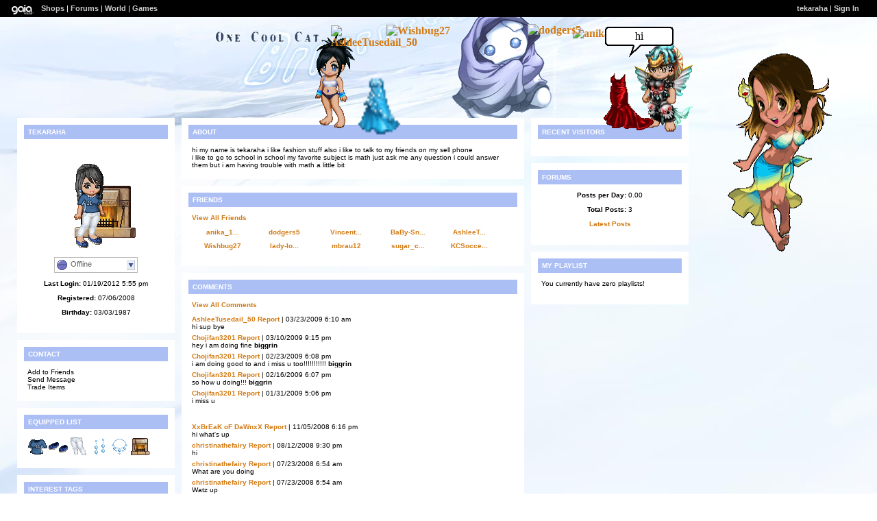

--- FILE ---
content_type: text/html; charset=UTF-8
request_url: https://www.gaiaonline.com/profiles/tekaraha/14390661/
body_size: 6277
content:
<!DOCTYPE html>
<html xmlns="//www.w3.org/1999/xhtml"  xml:lang="en" lang="en">
<head id="profiles_head">
    <!--[if IE]><![endif]-->
<meta http-equiv="Content-Type" content="text/html; charset=utf-8" />
<meta name="description" content="Gaia Online is an online hangout, incorporating social networking, forums, gaming and a virtual world." />
<meta name="apple-itunes-app" content="app-id=1453789654" />
<title>Viewing tekaraha&#039;s profile | Profiles v2 | Gaia Online</title>
<link rel="search" href="https://cdn1.gaiaonline.com/gaiaonline_search.xml" type="application/opensearchdescription+xml" title="Gaia Online" />
<script type="text/javascript">/*<![CDATA[*/function GAIA_config(key){return {"main_server":"www.gaiaonline.com","graphics_server":"graphics.gaiaonline.com","jscompiler_server":"cdn1.gaiaonline.com","gsi_server":"www.gaiaonline.com","no_image":"https:\/\/graphics.gaiaonline.com\/images\/s.gif","avatar_server":"a1cdn.gaiaonline.com","avatar_save":"www.gaiaonline.com","session_page":2500,"cache_value":1007428377,"gbar_autorefresh_interval":"30000","town_name":null,"fb_api_key":null,"fading_alerts":0,"is_vip_member":0,"vip_discount_available":0}[key.toLowerCase()];}/*]]>*/</script>
<link rel="stylesheet" type="text/css" href="https://cdn1.gaiaonline.com/src/_/e143bb5df5304ae98988a03a4dabca2e-1483-65/src/css/widgets/blockedimages.css" media="screen" />
<link rel="stylesheet" type="text/css" href="https://cdn1.gaiaonline.com/src/_/e143bb5df5304ae98988a03a4dabca2e-1483-69/pkg-bbcode.css" media="screen" />
<script type="text/javascript">/*<![CDATA[*/
var _gaq=[["_setAccount","UA-3607820-1"],["_trackPageview"],["_trackPageLoadTime"]];
/*]]>*/</script>
<link rel="stylesheet" type="text/css" href="https://cdn1.gaiaonline.com/src/_/e143bb5df5304ae98988a03a4dabca2e-1483-523/pkg-gaia_profilesv2_viewing.css" media="screen" />
<link rel="stylesheet" type="text/css" href="https://cdn1.gaiaonline.com/src/_/e143bb5df5304ae98988a03a4dabca2e-1483-79/src/css/collections/add.css" media="screen" />
<link rel="stylesheet" type="text/css" href="https://cdn1.gaiaonline.com/src/_/e143bb5df5304ae98988a03a4dabca2e-1483-65/src/css/widgets/blockedimages.css" media="screen" />
<link rel="stylesheet" type="text/css" href="https://cdn1.gaiaonline.com/src/_/e143bb5df5304ae98988a03a4dabca2e-1483-69/pkg-bbcode.css" media="screen" />
    <style type="text/css">/*<![CDATA[*/
        .bd{color:#000;}
    /*]]>*/</style>
<script type="text/javascript" src="https://cdn1.gaiaonline.com/src/_/e143bb5df5304ae98988a03a4dabca2e-1483-650/pkg-gaia_core_nli.js"></script>
<script src="//graphics.gaiaonline.com/ruffle/20250917/ruffle.js?source=jsheader"></script><script type="text/javascript" src="https://cdn1.gaiaonline.com/src/vendors/yui/alloy3.0/build/aui/aui-min.js?v=1"></script>
<script type="text/javascript" src="https://cdn1.gaiaonline.com/src/_/e143bb5df5304ae98988a03a4dabca2e-1483-108/src/js/collections/add.js"></script>
<script type="text/javascript" src="https://cdn1.gaiaonline.com/src/_/e143bb5df5304ae98988a03a4dabca2e-1483-523/pkg-gaia_profilesv2_viewing.js"></script>
<script type="text/javascript" src="https://cdn1.gaiaonline.com/src/_/e143bb5df5304ae98988a03a4dabca2e-1483-69/pkg-bbcode.js"></script>


<style type="text/css">
/* User-chosen Profile Theme */

        .panel{padding: 15px;}
        .panel h2{margin:-5px -5px 10px -5px;padding:5px 6px;background:#aaa;text-align:left;text-transform:uppercase;font-weight:bold;color:#fff;font-size:10px;}
        html { background: url(https://graphics.gaiaonline.com/images/profiles/v2/backgrounds/bg_kiki_cold.jpg) repeat; }
        body { background: url(https://graphics.gaiaonline.com/images/profiles/v2/headers/bd_kiki_cold.gif) no-repeat; }
        .panel h2{background:#acbff5;color:#fff;}
        .panel{background:#fff;color:#000;}
        a{color:#D37B14;}
        #header a{color:#D37B14;}

    #gaia_header {display:block !important; position:relative !important; top:0px !important; left:0px !important; width:100% !important; height:25px !important; margin:0 !important; padding:0 !important; z-index:9999 !important; font-size:11px !important;}
    #header_left {display:block !important; position:relative !important; top:0px !important; float:left !important; width:49% !important; height:25px !important; line-height:24px !important; margin:0 !important; padding:0 !important; z-index:9999 !important; font-size:11px !important; text-align:left !important;}
    #header_right {display:block !important; position:relative !important; top:0px !important; right:0px !important; width:49% !important; height:25px !important; line-height:24px !important; margin:0 !important; padding:0 !important; z-index:9999 !important; font-size:11px !important; text-align:right !important;}
    #header_left img {display:inline !important;}
    #header_left ul {display:inline !important;}
    #header_right ul {display:inline !important;}
    #header_left li {display:inline !important;}
    #header_right li {display:inline !important;}
    #header_left a {display:inline !important;}
    #header_right a {display:inline !important;}
</style>
</head>

<body id="viewer" class=" bbcode-swap-blocked-group ">
<div id="gaia_header">
    <ul id="header_left">
        <li class="spacer"></li>
        <li><a href="/"><img src="https://graphics.gaiaonline.com/images/profile/mini_gaialogo.gif" width="47" height="23" alt="Gaia"/></a></li>
        <li><a href="/market/">Shops</a></li>
        <li>| <a href="/forum/">Forums</a></li>
        <li>| <a href="/world/">World</a></li>
        <li>| <a href="/games/">Games</a></li>
    </ul>

    <ul id="header_right">
        <li><a href="https://www.gaiaonline.com/profiles/tekaraha/14390661/">tekaraha</a></li>
            <li>| <a href="/auth/">Sign In</a></li>
    </ul>
</div>

    <div id="panel-details">
        <div class="hd">
            <h2></h2>
        </div>
        <div class="bd"></div>
        <div class="ft"></div>
    </div>

    <div id="columns">
                <div id="column_1" class="column focus_column">
        <div class="panel details_panel" id="id_details" >
            <h2 id="details_title" class="14390661">tekaraha</h2>
            <input type="hidden" id="avatarnonce" value="139288894.1762612615.1427168373">
                    <p><img   src="https://a1cdn.gaiaonline.com/dress-up/avatar/ava/85/95/2fb1f529db9585_flip.png?t=1326060689_6.00_01" alt="tekaraha's avatar" width="120" height="150" /></p>
<div class="forum_userstatus"><div class="statuslinks"><div class="pushBox" id="a_14390661" data-uid="14390661">&nbsp;</div><span class="offline">Offline</span></div></div><p><strong>Last Login:</strong> 01/19/2012 5:55 pm</p><p><strong>Registered:</strong> 07/06/2008</p><p><strong>Birthday:</strong> 03/03/1987</p>        </div>
<div class="panel contact_panel" id="id_contact">
    <h2 id="contact_title">Contact</h2>
    <ul>
        <li><span>Add to Friends</span></li>
        <li><span>Send Message</span></li>
        <li><span>Trade Items</span></li>
    </ul>
</div>
    <div class="panel equipped_list_panel" id="id_equipment">
        <h2 id="equipment_title">Equipped List</h2>
                <div class="item">
                        <a href="https://www.gaiaonline.com/virtual-items/cool-starter-athletic-girl-shirt/i.9d1c383057e47e6f7be2196d7ee2d6ed/" class="item_info" id="_18403" name="9d1c383057e47e6f7be2196d7ee2d6ed" title="Cool Starter Athletic Girl Shirt - virtual item">
                            <img   src="https://graphics.gaiaonline.com/images/thumbnails/9ed1c7ab47e3.png" alt="Cool Starter Athletic Girl Shirt - virtual item" height="30" width="30" />
                        </a>
                </div>
                <div class="item">
                        <a href="https://www.gaiaonline.com/virtual-items/icy-snug-slip-on-sneakers/i.36d521d24d932d071403fe2790667514/" class="item_info" id="_10625" name="36d521d24d932d071403fe2790667514" title="Icy Snug Slip-On Sneakers - virtual item">
                            <img   src="https://graphics.gaiaonline.com/images/thumbnails/1823999c2981.png" alt="Icy Snug Slip-On Sneakers - virtual item" height="30" width="30" />
                        </a>
                </div>
                <div class="item">
                        <a href="https://www.gaiaonline.com/virtual-items/white-skinny-jeans/i.2dd25e54c0ee46eec9931724feb593ad/" class="item_info" id="_44668" name="2dd25e54c0ee46eec9931724feb593ad" title="White Skinny Jeans - virtual item">
                            <img   src="https://graphics.gaiaonline.com/images/thumbnails/b5ff548eae7c.png" alt="White Skinny Jeans - virtual item" height="30" width="30" />
                        </a>
                </div>
                <div class="item">
                        <a href="https://www.gaiaonline.com/virtual-items/drop-earrings/i.35bd5efeb781d476e2a3c225ba42769b/" class="item_info" id="_11229" name="35bd5efeb781d476e2a3c225ba42769b" title="Drop Earrings - virtual item">
                            <img   src="https://graphics.gaiaonline.com/images/thumbnails/1ac9aff02bdd.png" alt="Drop Earrings - virtual item" height="30" width="30" />
                        </a>
                </div>
                <div class="item">
                        <a href="https://www.gaiaonline.com/virtual-items/drop-necklace/i.2f7057d46c6901f1c675f1c5718fd84c/" class="item_info" id="_11231" name="2f7057d46c6901f1c675f1c5718fd84c" title="Drop Necklace - virtual item">
                            <img   src="https://graphics.gaiaonline.com/images/thumbnails/1e1ac8742bdf.png" alt="Drop Necklace - virtual item" height="30" width="30" />
                        </a>
                </div>
                <div class="item">
                        <a href="https://www.gaiaonline.com/virtual-items/2k10-xmas-event-cozy-fireplace/i.8906ba2cd427d44fe0a1ec9de9321ea1/" class="item_info" id="_64835" name="8906ba2cd427d44fe0a1ec9de9321ea1" title="2k10 Xmas Event Cozy Fireplace - virtual item">
                            <img   src="https://graphics.gaiaonline.com/images/thumbnails/636b5257fd43.png" alt="2k10 Xmas Event Cozy Fireplace - virtual item" height="30" width="30" />
                        </a>
                </div>
        <div class="clear"></div>
    </div>
        <div class="panel interests_panel" id="id_interests">
            <h2 id="interests_title">Interest Tags</h2>
                        <h3>Favorite Movies/Anime</h3>
                        <ul class="interest_tags">
                                <li><a href="/gsearch/interests/my-favotie-movies-is-ecleaps/">my favotie movies is ecleaps</a></li>
                                <li><a href="/gsearch/interests/avatar-the-last-air-bender/">avatar the last air bender</a></li>
                                <li><a href="/gsearch/interests/grown-ups-an-more/">grown ups an more</a></li>
                        </ul>
                        <h3>Favorite TV Shows</h3>
                        <ul class="interest_tags">
                                <li><a href="/gsearch/interests/degrasi/">degrasi</a></li>
                                <li><a href="/gsearch/interests/hanna-montana-forever/">hanna montana forever</a></li>
                                <li><a href="/gsearch/interests/jonas-la/">jonas la</a></li>
                                <li><a href="/gsearch/interests/wizards-of-weaverly-place/">wizards of weaverly place</a></li>
                                <li><a href="/gsearch/interests/sweet-16-and-more/">sweet 16 and more</a></li>
                        </ul>
                        <h3>Favorite Reads</h3>
                        <ul class="interest_tags">
                                <li><a href="/gsearch/interests/katie-kazoo/">katie kazoo</a></li>
                                <li><a href="/gsearch/interests/diary-of-a-wimpy-kids-all-seires/">diary of a wimpy kids (all seires)</a></li>
                                <li><a href="/gsearch/interests/and-more-fun-books/">and more fun books</a></li>
                        </ul>
                        <h3>Favorite Music/Bands</h3>
                        <ul class="interest_tags">
                                <li><a href="/gsearch/interests/solo/">solo</a></li>
                                <li><a href="/gsearch/interests/some-call-it-magic/">some call it magic</a></li>
                                <li><a href="/gsearch/interests/pyrimad/">pyrimad</a></li>
                                <li><a href="/gsearch/interests/take-a-bow/">take a bow</a></li>
                                <li><a href="/gsearch/interests/and-more/">and more</a></li>
                        </ul>
                        <h3>Hobbies/Interests</h3>
                        <ul class="interest_tags">
                                <li><a href="/gsearch/interests/desin-fashoin-clothes/">desin fashoin clothes</a></li>
                                <li><a href="/gsearch/interests/computer/">computer</a></li>
                                <li><a href="/gsearch/interests/ice-skating-travaling/">ice skating travaling</a></li>
                                <li><a href="/gsearch/interests/shoping-and-more/">shoping and more</a></li>
                        </ul>
        </div>
<div class="panel wish_list_panel profile" id="id_wishlist">
    <h2 id="wishlist_title">Wish List</h2>

                <div class="item">
                        <a href="/marketplace/itemdetail/7825" class="item_info" name="f6b58115ab5b59b4022261acd13fd1ee" id="_7825" title="Aqua DVD Player - virtual item (Wanted)">
                            <img   src="https://graphics.gaiaonline.com/images/thumbnails/7470b721e91.png" title="Wanted - Aqua DVD Player" alt="Aqua DVD Player - virtual item (Wanted)" height="30" width="30" />
                        </a>
                </div>

                <div class="item">
                        <a href="/marketplace/itemdetail/15493" class="item_info" name="7ec3ece158e09eb7ca5e4d8f197a7842" id="_15493" title="Black Wool Top - virtual item (Wanted)">
                            <img   src="https://graphics.gaiaonline.com/images/thumbnails/22db83b23c85.png" title="Wanted - Black Wool Top" alt="Black Wool Top - virtual item (Wanted)" height="30" width="30" />
                        </a>
                </div>

                <div class="item">
                        <a href="/marketplace/itemdetail/21449" class="item_info" name="6992440ed4000057ee844ecfdab88889" id="_21449" title="Christian Siriano's Black Lace Gown - virtual item (Wanted)">
                            <img   src="https://graphics.gaiaonline.com/images/thumbnails/6932baf253c9.png" title="Wanted - Christian Siriano's Black Lace Gown" alt="Christian Siriano's Black Lace Gown - virtual item (Wanted)" height="30" width="30" />
                        </a>
                </div>

                <div class="item">
                        <a href="/marketplace/itemdetail/27" class="item_info" name="1566daf1dd8befef40a239dbd9ca8791" id="_27" title="Fancy Virgin Dress - virtual item (Wanted)">
                            <img   src="https://graphics.gaiaonline.com/images/thumbnails/421c68751b.png" title="Wanted - Fancy Virgin Dress" alt="Fancy Virgin Dress - virtual item (Wanted)" height="30" width="30" />
                        </a>
                </div>

                <div class="item">
                        <a href="/marketplace/itemdetail/43" class="item_info" name="aae1f2c898b7b6a02833e1ea3666646d" id="_43" title="Fancy Slippers - virtual item (Wanted)">
                            <img   src="https://graphics.gaiaonline.com/images/thumbnails/61c52da82b.png" title="Wanted - Fancy Slippers" alt="Fancy Slippers - virtual item (Wanted)" height="30" width="30" />
                        </a>
                </div>

                <div class="item">
                        <a href="/marketplace/itemdetail/21419" class="item_info" name="578479bd75d1b7dbed01326ecaa73f50" id="_21419" title="Teal Flow Prom Dress - virtual item (Questing)">
                            <img   src="https://graphics.gaiaonline.com/images/thumbnails/39ff2b4153ab.png" title="Questing - Teal Flow Prom Dress" alt="Teal Flow Prom Dress - virtual item (Questing)" height="30" width="30" />
                        </a>
                </div>

                <div class="item">
                        <a href="/marketplace/itemdetail/11317" class="item_info" name="fa7c7e0d51fddf58d057f5f98e0a6bb9" id="_11317" title="Jenny's Mysterious A-line Dress - virtual item (Questing)">
                            <img   src="https://graphics.gaiaonline.com/images/thumbnails/7ae5976b2c35.png" title="Questing - Jenny's Mysterious A-line Dress" alt="Jenny's Mysterious A-line Dress - virtual item (Questing)" height="30" width="30" />
                        </a>
                </div>

                <div class="item">
                        <a href="/marketplace/itemdetail/2433" class="item_info" name="36985cf16b5bd195607e48aa3686b810" id="_2433" title="Knot Black Top - virtual item (Questing)">
                            <img   src="https://graphics.gaiaonline.com/images/thumbnails/33e4b69b981.png" title="Questing - Knot Black Top" alt="Knot Black Top - virtual item (Questing)" height="30" width="30" />
                        </a>
                </div>

                <div class="item">
                        <a href="/marketplace/itemdetail/82305" class="item_info" name="cb0969d8df358a02f06592b39651d34a" id="_82305" title="Snow White Rivet Heels - virtual item (Wanted)">
                            <img   src="https://graphics.gaiaonline.com/images/thumbnails/e955a61614181.png" title="Wanted - Snow White Rivet Heels" alt="Snow White Rivet Heels - virtual item (Wanted)" height="30" width="30" />
                        </a>
                </div>
    <div class="clear"></div>

</div>
                &nbsp;</div>
                <div id="column_2" class="column focus_column">
<div class="panel about_panel postcontent" id="id_about">
    <h2 id="about_title">About</h2>
hi my name is tekaraha i like fashion stuff also i like to talk to my friends on my sell phone <br/>
 i like to go to school in school my favorite subject is math just ask me any question  i could answer them but i am having trouble with math a little bit            <div class="clear"></div>
        </div>
    <div class="panel friends_panel" id="id_friends">
        <h2 id="friends_title">Friends</h2>

        <div>
            <div class="clear"></div>
        </div>
            <p><a href="https://www.gaiaonline.com/profiles/tekaraha/14390661/?mode=friends">View All Friends</a></p>
            <p></p>
            <ul class="style2">
                    <li>
                        <p>
                            <span>
                                <a href="https://www.gaiaonline.com/profiles/anika_13_star/13806354/" title="Visit anika_13_star's Profile">anika_1...</a>
                            </span>
                        </p>
                    </li>
                    <li>
                        <p>
                            <span>
                                <a href="https://www.gaiaonline.com/profiles/dodgers5/14621041/" title="Visit dodgers5's Profile">dodgers5</a>
                            </span>
                        </p>
                    </li>
                    <li>
                        <p>
                            <span>
                                <a href="https://www.gaiaonline.com/profiles/vincent-rodriguez/14203806/" title="Visit Vincent Rodriguez's Profile">Vincent...</a>
                            </span>
                        </p>
                    </li>
                    <li>
                        <p>
                            <span>
                                <a href="https://www.gaiaonline.com/profiles/baby-snickerz-hot/14670202/" title="Visit BaBy-SnIcKeRz-HoT's Profile">BaBy-Sn...</a>
                            </span>
                        </p>
                    </li>
                    <li>
                        <p>
                            <span>
                                <a href="https://www.gaiaonline.com/profiles/ashleetusedail_50/15141990/" title="Visit AshleeTusedail_50's Profile">AshleeT...</a>
                            </span>
                        </p>
                    </li>
                    <li>
                        <p>
                            <span>
                                <a href="https://www.gaiaonline.com/profiles/wishbug27/15142615/" title="Visit Wishbug27's Profile">Wishbug27</a>
                            </span>
                        </p>
                    </li>
                    <li>
                        <p>
                            <span>
                                <a href="https://www.gaiaonline.com/profiles/lady-loka-babe-5/12318126/" title="Visit lady-loka-babe-5's Profile">lady-lo...</a>
                            </span>
                        </p>
                    </li>
                    <li>
                        <p>
                            <span>
                                <a href="https://www.gaiaonline.com/profiles/mbrau12/15146324/" title="Visit mbrau12's Profile">mbrau12</a>
                            </span>
                        </p>
                    </li>
                    <li>
                        <p>
                            <span>
                                <a href="https://www.gaiaonline.com/profiles/sugar_cutiepie123/15123712/" title="Visit sugar_cutiepie123's Profile">sugar_c...</a>
                            </span>
                        </p>
                    </li>
                    <li>
                        <p>
                            <span>
                                <a href="https://www.gaiaonline.com/profiles/kcsoccerchik01/14388889/" title="Visit KCSoccerChik01's Profile">KCSocce...</a>
                            </span>
                        </p>
                    </li>
        </ul>
        <div class="clear"></div>
    </div>
        <div class="panel comments_panel" id="id_comments">
            <h2 id="comments_title">Comments</h2>
            <div>
                <div class="clear"></div>
            </div>
                <p><a href="https://www.gaiaonline.com/profiles/tekaraha/14390661/?mode=comments">View All Comments</a></p>
            <dl class="style2">
                    <dt>
                        <span class="username">
                           <a href="https://www.gaiaonline.com/profiles/ashleetusedail_50/15141990/" title="View AshleeTusedail_50's Profile">AshleeTusedail_50</a>
                        </span>
                        <span class="date"><a href="/gaia/report.php?r=30&amp;rpost=14390661_9">Report</a> | 03/23/2009 6:10 am</span>
                    </dt>
                    <dd>
hi sup bye                    </dd>
                    <dt>
                        <span class="username">
                           <a href="https://www.gaiaonline.com/profiles/chojifan3201/14630660/" title="View Chojifan3201's Profile">Chojifan3201</a>
                        </span>
                        <span class="date"><a href="/gaia/report.php?r=30&amp;rpost=14390661_8">Report</a> | 03/10/2009 9:15 pm</span>
                    </dt>
                    <dd>
hey i am doing fine <span class="smilies smilies_biggrin"> <b>biggrin</b> </span>                    </dd>
                    <dt>
                        <span class="username">
                           <a href="https://www.gaiaonline.com/profiles/chojifan3201/14630660/" title="View Chojifan3201's Profile">Chojifan3201</a>
                        </span>
                        <span class="date"><a href="/gaia/report.php?r=30&amp;rpost=14390661_7">Report</a> | 02/23/2009 6:08 pm</span>
                    </dt>
                    <dd>
i am doing good to and i miss u too!!!!!!!!!!!<span class="smilies smilies_biggrin"> <b>biggrin</b> </span>                    </dd>
                    <dt>
                        <span class="username">
                           <a href="https://www.gaiaonline.com/profiles/chojifan3201/14630660/" title="View Chojifan3201's Profile">Chojifan3201</a>
                        </span>
                        <span class="date"><a href="/gaia/report.php?r=30&amp;rpost=14390661_6">Report</a> | 02/16/2009 6:07 pm</span>
                    </dt>
                    <dd>
so how u doing!!!<span class="smilies smilies_biggrin"> <b>biggrin</b> </span>                    </dd>
                    <dt>
                        <span class="username">
                           <a href="https://www.gaiaonline.com/profiles/chojifan3201/14630660/" title="View Chojifan3201's Profile">Chojifan3201</a>
                        </span>
                        <span class="date"><a href="/gaia/report.php?r=30&amp;rpost=14390661_5">Report</a> | 01/31/2009 5:06 pm</span>
                    </dt>
                    <dd>
i miss u<br/>
<br/>
<br/>
                    </dd>
                    <dt>
                        <span class="username">
                           <a href="https://www.gaiaonline.com/profiles/xxbreak-of-dawnxx/15288868/" title="View XxBrEaK oF DaWnxX's Profile">XxBrEaK oF DaWnxX</a>
                        </span>
                        <span class="date"><a href="/gaia/report.php?r=30&amp;rpost=14390661_4">Report</a> | 11/05/2008 6:16 pm</span>
                    </dt>
                    <dd>
hi what's up                    </dd>
                    <dt>
                        <span class="username">
                           <a href="https://www.gaiaonline.com/profiles/christinathefairy/14609463/" title="View christinathefairy's Profile">christinathefairy</a>
                        </span>
                        <span class="date"><a href="/gaia/report.php?r=30&amp;rpost=14390661_3">Report</a> | 08/12/2008 9:30 pm</span>
                    </dt>
                    <dd>
hi<br/>
                    </dd>
                    <dt>
                        <span class="username">
                           <a href="https://www.gaiaonline.com/profiles/christinathefairy/14609463/" title="View christinathefairy's Profile">christinathefairy</a>
                        </span>
                        <span class="date"><a href="/gaia/report.php?r=30&amp;rpost=14390661_2">Report</a> | 07/23/2008 6:54 am</span>
                    </dt>
                    <dd>
What are you  doing                    </dd>
                    <dt>
                        <span class="username">
                           <a href="https://www.gaiaonline.com/profiles/christinathefairy/14609463/" title="View christinathefairy's Profile">christinathefairy</a>
                        </span>
                        <span class="date"><a href="/gaia/report.php?r=30&amp;rpost=14390661_1">Report</a> | 07/23/2008 6:54 am</span>
                    </dt>
                    <dd>
Watz  up                    </dd>
            </dl>
            <div class="clear"></div>
        </div>
<div class="panel postcontent signature_panel" id="id_signature">
	 <h2 id="signature_title">Signature</h2>

<p></p>

<div class="clear"></div>
</div>
                &nbsp;</div>
                <div id="column_3" class="column focus_column">
<div class="panel" id="id_footprints">
<h2 id="footprints_title">Recent Visitors</h2>
<div class="clear"></div>
</div>
<div id="id_forum" class="panel forums_panel">
    <h2 id="forum_title">Forums</h2>


    <p><strong>Posts per Day:</strong> 0.00</p>
    <p><strong>Total Posts:</strong> 3</p>

        <p><a href="https://www.gaiaonline.com/gsearch/posthistory/tekaraha/14390661/">Latest Posts</a></p>
</div>
<div class="panel playlist_panel" id="id_playlist">
    <h2 id="playlist_title">My Playlist</h2>
        <p>You currently have zero playlists!</p>
</div>
                &nbsp;</div>
    </div>

<div id="pictures_container">
            <div id="picture_727657" class="decoration picture_decoration resizable" style="top:64px;left:1050px;z-index:12; height:311px;width:176px;;" >
                    <img   src="https://graphics.gaiaonline.com/images/profiles/v2/pictures/SDsasha.gif" alt="picture" id="picture_727657_content" width="176" height="311" />
            </div>
            <div id="picture_727659" class="decoration picture_decoration resizable" style="top:107px;left:881px;z-index:15; height:83px;width:73px;;" >
                    <img   src="https://graphics.gaiaonline.com/images/profiles/v2/pictures/eveninggown.gif" alt="picture" id="picture_727659_content" width="73" height="83" />
            </div>
            <div id="picture_727661" class="decoration picture_decoration resizable" style="top:105px;left:515px;z-index:18; height:97px;width:79px;;" >
                    <img   src="https://graphics.gaiaonline.com/images/thumbnails/39ff2b4153ab.png" alt="picture" id="picture_727661_content" width="79" height="97" />
            </div>
            <div id="picture_727663" class="decoration picture_decoration resizable" style="top:27px;left:961px;z-index:19; height:92px;width:90px;;" >
                    <img   src="https://graphics.gaiaonline.com/images/profiles/v2/pictures/note_anim.gif" alt="picture" id="picture_727663_content" width="90" height="92" />
            </div>
            <div id="picture_727665" class="decoration picture_decoration resizable" style="top:19px;left:796px;z-index:20; height:92px;width:80px;;" >
                    <img   src="https://graphics.gaiaonline.com/images/profiles/v2/pictures/heart_anim.gif" alt="picture" id="picture_727665_content" width="80" height="92" />
            </div>
            <div id="avatar_337681" class="decoration avatar_decoration resizable" style="top:40px;left:836px;z-index:1; height:155px;width:120px;;" >
                    <a href="https://www.gaiaonline.com/profiles/anika_13_star/13806354/" title="anika_13_star"><img   src="https://a1cdn.gaiaonline.com/dress-up/avatar/ava/12/ab/4fede97dd2ab12.png?t=1313115214_6.00_11" alt="anika_13_star" id="avatar_337681_content" width="120" height="155" /></a>
                <div id="avatar_337681_r" class="handle"></div>
            </div>
            <div id="avatar_337683" class="decoration avatar_decoration resizable" style="top:35px;left:770px;z-index:2; height:155px;width:120px;;" >
                    <a href="https://www.gaiaonline.com/profiles/dodgers5/14621041/" title="dodgers5"><img   src="https://a1cdn.gaiaonline.com/dress-up/avatar/ava/71/19/5e959acbdf1971.png?t=1270611289_6.00_00" alt="dodgers5" id="avatar_337683_content" width="120" height="155" /></a>
                <div id="avatar_337683_r" class="handle"></div>
            </div>
            <div id="avatar_337685" class="decoration avatar_decoration resizable" style="top:42px;left:895px;z-index:3; height:155px;width:120px;;" >
                    <a href="https://www.gaiaonline.com/profiles/vincent-rodriguez/14203806/" title="Vincent Rodriguez"><img   src="https://a1cdn.gaiaonline.com/dress-up/avatar/ava/9e/bb/6e85cfe2d8bb9e.png?t=1284201581_6.00_00" alt="Vincent Rodriguez" id="avatar_337685_content" width="120" height="155" /></a>
                <div id="avatar_337685_r" class="handle"></div>
            </div>
            <div id="avatar_337687" class="decoration avatar_decoration resizable" style="top:37px;left:415px;z-index:4; height:155px;width:120px;;" >
                    <a href="https://www.gaiaonline.com/profiles/baby-snickerz-hot/14670202/" title="BaBy-SnIcKeRz-HoT"><img   src="https://a1cdn.gaiaonline.com/dress-up/avatar/ava/7a/d9/2fd14b37dfd97a.png?t=1308094278_6.00_00" alt="BaBy-SnIcKeRz-HoT" id="avatar_337687_content" width="120" height="155" /></a>
                <div id="avatar_337687_r" class="handle"></div>
            </div>
            <div id="avatar_337689" class="decoration avatar_decoration resizable" style="top:37px;left:483px;z-index:5; height:155px;width:120px;;" >
                    <a href="https://www.gaiaonline.com/profiles/ashleetusedail_50/15141990/" title="AshleeTusedail_50"><img   src="https://a1cdn.gaiaonline.com/dress-up/avatar/ava/66/0c/6fdbebfae70c66.png?t=1237814241_6.00_00" alt="AshleeTusedail_50" id="avatar_337689_content" width="120" height="155" /></a>
                <div id="avatar_337689_r" class="handle"></div>
            </div>
            <div id="avatar_337691" class="decoration avatar_decoration resizable" style="top:36px;left:564px;z-index:6; height:155px;width:120px;;" >
                    <a href="https://www.gaiaonline.com/profiles/wishbug27/15142615/" title="Wishbug27"><img   src="https://a1cdn.gaiaonline.com/dress-up/avatar/ava/d7/0e/bf585f6e70ed7.png?t=1230784798_6.00_00" alt="Wishbug27" id="avatar_337691_content" width="120" height="155" /></a>
                <div id="avatar_337691_r" class="handle"></div>
            </div>
</div>
<div id="texts_container">
			<div id="caption_274407" class="decoration caption_decoration postcontent" style="top:44px;left:883px;z-index:7;" gaiatype="left" >

				<div class="decoration_content caption">
					<div class="caption_top"></div>

          <p id="caption_274407_content">hi</p>
					<div id="caption_274407_dir" class="caption_bottom_left"></div>
				</div>
			</div>
</div>
    <div id="footer"></div>
<script type="text/javascript" src="https://cdn1.gaiaonline.com/src/_/e143bb5df5304ae98988a03a4dabca2e-1483-114/src/js/widgets/blockedimages-min.js"></script>
<script>
YUI().use(["project-addcollections"], function (Y) {

    Y.on("domready", function () {
        var collections = new Y.GAddCollections();
        collections.init();
    });
});
</script>
<script type="text/javascript">/*<![CDATA[*/
var disable_cashshop = true;
/*]]>*/</script>
<script type="text/javascript">/*<![CDATA[*/
(function(doc){var ga=doc.createElement("script");ga.src=("https:"===doc.location.protocol?"https://":"//")+"stats.g.doubleclick.net/dc.js";ga.setAttribute("async","true");doc.documentElement.firstChild.appendChild(ga);})(document);
/*]]>*/</script>
</body>
</html>
